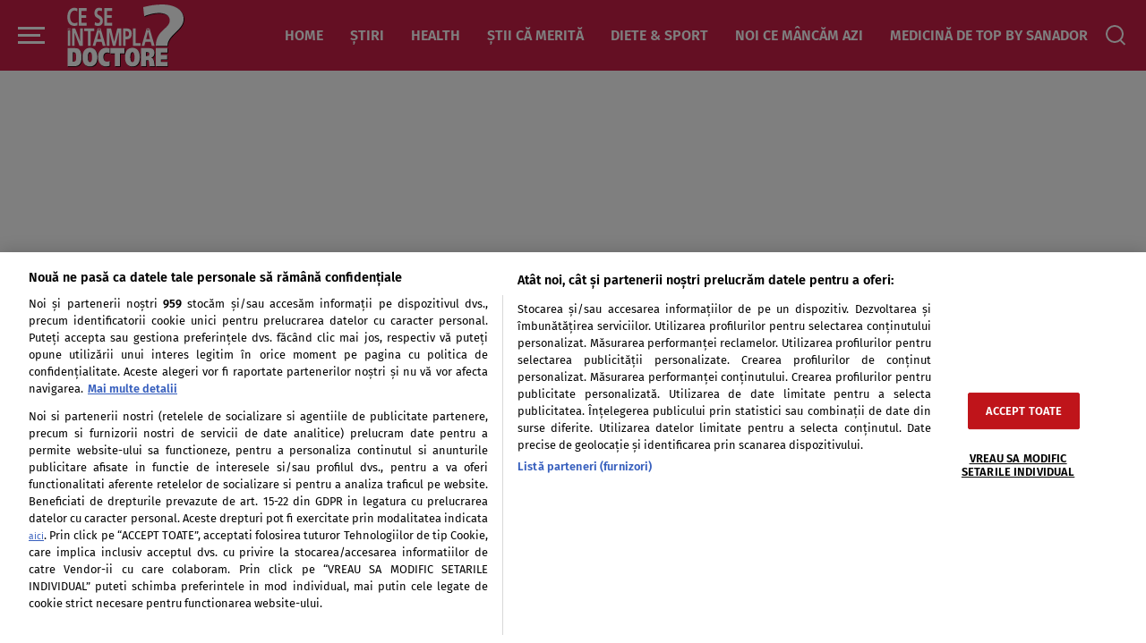

--- FILE ---
content_type: text/javascript;charset=utf-8
request_url: https://p1cluster.cxense.com/p1.js
body_size: 100
content:
cX.library.onP1('1jzcrxd38mfuo25trw4agzaxro');


--- FILE ---
content_type: text/javascript;charset=utf-8
request_url: https://id.cxense.com/public/user/id?json=%7B%22identities%22%3A%5B%7B%22type%22%3A%22ckp%22%2C%22id%22%3A%22mkf0zkc3b4qvliiy%22%7D%2C%7B%22type%22%3A%22lst%22%2C%22id%22%3A%221jzcrxd38mfuo25trw4agzaxro%22%7D%2C%7B%22type%22%3A%22cst%22%2C%22id%22%3A%221jzcrxd38mfuo25trw4agzaxro%22%7D%5D%7D&callback=cXJsonpCB1
body_size: 206
content:
/**/
cXJsonpCB1({"httpStatus":200,"response":{"userId":"cx:2cv9lsdwl8sdm2klybm1mdhrim:55lk3smp6eoy","newUser":false}})